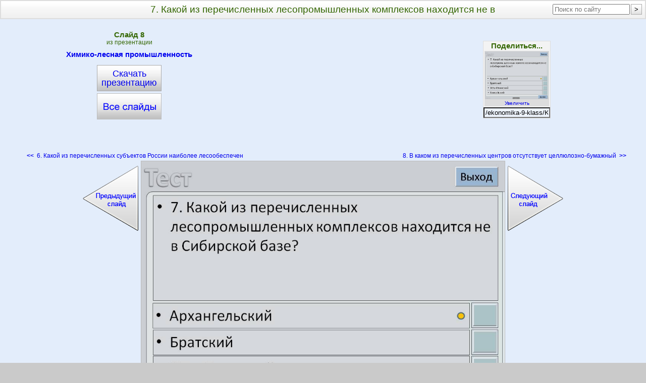

--- FILE ---
content_type: text/html; charset=utf-8
request_url: https://5klass.net/ekonomika-9-klass/KHimiko-lesnaja-promyshlennost/008-7.-Kakoj-iz-perechislennykh-lesopromyshlennykh-kompleksov-nakhoditsja-ne-v.html
body_size: 4887
content:
<!DOCTYPE html PUBLIC "-//W3C//DTD XHTML 1.1//EN" "http://www.w3.org/TR/xhtml11/DTD/xhtml11.dtd">
<html xmlns="http://www.w3.org/1999/xhtml">
<head>

<link rel="stylesheet" type="text/css" href="/bm/div.css"/>
<!--[if lte IE 8]><link href="/bm/ie.css" rel="stylesheet" type="text/css" /><![endif]-->
<meta http-equiv="Content-Type" content="text/html; charset=windows-1251"/>
<link rel="shortcut icon" href="/favicon.ico" type="image/x-icon"/>
<link rel="apple-touch-icon" sizes="144x144" href="/apple-touch-icon-144x144.png"/>
<link rel="apple-touch-icon" sizes="114x114" href="/apple-touch-icon-114x114.png"/>
<link rel="apple-touch-icon" sizes="72x72" href="/apple-touch-icon-72x72.png"/>
<link rel="apple-touch-icon" href="/apple-touch-icon.png"/>
<script type="text/javascript">
window.google_analytics_uacct = "UA-8153565-3";
</script>
<meta name="description" content="Содержание: 7. Какой из перечисленных лесопромышленных комплексов находится не в Сибирской базе? Архангельский. Братский. Усть-Илимский. Енисейский. 04.09.2012. Слайд: 8, Презентация: Химико-лесная промышленность.ppsm "/>
<meta name="keywords" content="какой, перечисленных, лесопромышленных, комплексов, находится, химико-лесная, промышленность, экономика"/>
<title>7. Какой из перечисленных лесопромышленных комплексов находится не в - 11075-8</title>
</head>

<body><!-- Yandex.RTB -->
<script>window.yaContextCb=window.yaContextCb||[]</script>
<script src="https://yandex.ru/ads/system/context.js" async></script>
<div id="Out" onclick="Gaq(event)" itemscope itemtype="http://schema.org/ImageObject">
<table id="Head"><tr>
 <td id="HeadL"></td>
 <td><h1 itemprop="name">7. Какой из перечисленных лесопромышленных комплексов находится не в</h1></td>
 <td id="HeadR"></td>
</tr></table>

<table summary="Kod" class="Kod" id="Kod"><tr>
 <td id="KodL">
  <div class="VseSlOut"><a class="VseSl" title="Презентация «Химико-лесная промышленность»" href="/ekonomika-9-klass/KHimiko-lesnaja-promyshlennost.html">Химико-лесная промышленность    <span class="VseSlBig"></span></a></div>
  <a class="TopZip-cap" title="Скачать «Химико-лесная промышленность.ppsm» - 96 кБ" href="/zip/ekonomika/KHimiko-lesnaja-promyshlennost.zip">Скачать<br/>презентацию</a></td>
 <td id="KodC" rowspan="2">
<!--noindex-->
<script type="text/javascript"><!--
google_ad_client = "ca-pub-4068401433748184";
/* pv/5klass/Slide/X2 */
google_ad_slot = "9204862957";
google_ad_width = 336;
google_ad_height = 280;
//-->
</script>

<!--/noindex-->
 </td>
 <td id="KodR"></td>
</tr><tr>
 <td id="StrLs">
  <a class="StrLeft" title="Слайд 7. 6. Какой из перечисленных субъектов России наиболее лесообеспечен" href="/ekonomika-9-klass/KHimiko-lesnaja-promyshlennost/007-6.-Kakoj-iz-perechislennykh-subektov-Rossii-naibolee-lesoobespechen.html"><b>&lt;&lt;</b>&nbsp;&nbsp;6. Какой из перечисленных субъектов России наиболее лесообеспечен    <span class="StrSlideL"></span></a></td>
 <td id="StrRs">
  <a class="StrRight" title="Слайд 9. 8. В каком из перечисленных центров отсутствует целлюлозно-бумажный" href="/ekonomika-9-klass/KHimiko-lesnaja-promyshlennost/009-8.-V-kakom-iz-perechislennykh-tsentrov-otsutstvuet-tselljulozno-bumazhnyj.html">8. В каком из перечисленных центров отсутствует целлюлозно-бумажный&nbsp;&nbsp;<b>&gt;&gt;</b>
    <span class="StrSlideR"></span></a></td>
</tr></table>

<img src="/datas/ekonomika/KHimiko-lesnaja-promyshlennost/0008-008-7.-Kakoj-iz-perechislennykh-lesopromyshlennykh-kompleksov-nakhoditsja-ne-v.jpg" width="720" height="540" itemprop="contentUrl" class="SlideImg" title="7. Какой из перечисленных лесопромышленных комплексов находится не в" alt="7. Какой из перечисленных лесопромышленных комплексов находится не в"/>

<div class="Bot">
 <div itemprop="description"><p>7. Какой из перечисленных лесопромышленных комплексов находится не в Сибирской базе? Архангельский. Братский. Усть-Илимский. Енисейский. 04.09.2012.</p></div>
 <b>Слайд 8</b> из презентации <b>«Химико-лесная промышленность»</b>.
 Размер архива с презентацией 96 КБ.
 <br/><br/>
 <a class="BotZip-cap" title=" Скачать «Химико-лесная промышленность.ppsm» - 96 кБ " href="/zip/ekonomika/KHimiko-lesnaja-promyshlennost.zip">Скачать презентацию</a>
</div>

<div class="AdY">
<!--noindex-->
<!--5klass.net728x90 1-->
<script type="text/javascript" src="https://go.youlamedia.com/sjs.php?z=8736"></script>
<!--/noindex-->
</div>

<div class="Bot">
 <h2>Экономика 9 класс</h2>
 краткое содержание других презентаций
   <p><a class="PrimPres" href="/ekonomika-9-klass/CHjornaja-i-tsvetnaja-metallurgija.html" title="Чёрная и цветная металлургия.ppt">«Чёрная и цветная металлургия»</a> - Производство металлов являются неотъемлемой частью экономики России. Основная задача презентации: Экономический аспект производства металлов. Большой путь прошла отечественная металлургия. Производство и продажа металлов в России является одной из основных отраслей экономики. Отечественная металлургия обеспечена собственной железной рудой по меньшей мере на столетие. Черная металлургия: Орлов Сережа-. Заключение:
  </p><p><a class="PrimPres" href="/ekonomika-9-klass/Gorno-khimicheskaja-promyshlennost.html" title="Горно-химическая промышленность.ppt">«Горно-химическая промышленность»</a> - О, сколько нам открытий чудных, Готовит просвещенья дух! Пирит FeS2. Муниципальное общеобразовательное учреждение средняя общеобразовательная школа № 4. Мусковит KAL(ALSi3O10). 1. Металлические полезные ископаемые. А.С. Пушкин. Платина. Халькопирит СuFeS2. 2. Нерудные полезные ископаемые. Флогопит KMg3(ALSi3O10)(F,OH)2. ФЕРСМАН АЛЕКСАНДР ЕВГЕНЬЕВИЧ 30 августа 1921год. Магнетит Fe3O4. Нефелин KNa3(ALSiO4)4. Индустриальное сырье. Редкие металлы.
  </p><p><a class="PrimPres" href="/ekonomika-9-klass/Otrasli-pischevoj-i-ljogkoj-promyshlennosti.html" title="Отрасли пищевой и лёгкой промышленности.ppsm">«Отрасли пищевой и лёгкой промышленности»</a> - Оба неверны. Иваново. Потребительского. 9 класс. Потребительский. Сырьевой. Швейная. 7. В каких из перечисленных субъектов федерации отсутствуют сахарные заводы: Оба верны. 6. В каких из перечисленных городов России развита рыбная промышленность? Находка и Омск.
  </p><p><a class="PrimPres" href="/ekonomika-9-klass/Japan-Airlines.html" title="Japan Airlines.ppsx">«Japan Airlines»</a> - А. Ученик: Раудсепп Ян Учитель: Весник Светлана Викторовна. Множество наций. Наш мир разнообразен. Suzuki Motor. Салон первого класса. На рейсах по Японии и ближайшему зарубежью не 4, а только 2 класса обслуживания (бизнес и эконом). Оаэ, Катастрофа на Тенерифе. Интернет – способ быстро получить необходимую информацию. Безопасность. России, Japan air lines co. Технический уровень.
  </p><p><a class="PrimPres" href="/ekonomika-9-klass/Rossija-v-mirovoj-ekonomike.html" title="Россия в мировой экономике.ppt">«Россия в мировой экономике»</a> - Эксплуатация природных ресурсов. Является ли Россия центром мировой экономики? Богатство природными ресурсами. Почему полупериферия? Периферия – беднейшие страны: Прошла стадию индустриализации. Место России в мировой экономике. США; Страны Европейского Союза; Япония. Центры мировой экономики: Мир в постиндустриальной стадии. Цели урока. Характерные черты высокоразвитых стран: Большой научно-технический потенциал.
  </p><p><a class="PrimPres" href="/ekonomika-9-klass/Legkaja-i-pischevaja-promyshlennost-Rossii.html" title="Легкая и пищевая промышленность России.ppt">«Легкая и пищевая промышленность России»</a> - Трикотажная. Структура агропромышленного комплекса (АПК). Льняная. Наряду с выпуском тканей здесь производятся швейные, трикотажные изделия и обувь. 9 класс. Особенности легкой промышленности. Кондитерская. Мясная. Крахмалопаточная. Прочие отрасли промышленности. Производство рыбных консервов. Текстильная промышленность.
  </p>
 Всего в теме
 <a class="PrimTema" title="Презентации по экономике для 9 класса" href="/ekonomika-9-klass.html">«Экономика 9 класс»
   <span class="PrimTemaBig"></span></a>
 16  презентаций </div>

<div class="AdZBig">
<!--noindex-->
<!--5klass.net336x280 2-->
<script type="text/javascript" src="https://go.youlamedia.com/sjs.php?z=8737"></script>
<!--/noindex-->
</div>

<!--a1a75500--><!--a1a75500--><!--1a669bb3--><!--1a669bb3--><div id="Fut">
 <a class="XlebIndex" title=" Все презентации по урокам и классам " href="/">5klass.net</a>
 <b>&gt;</b>
 <a class="XlebTema" title="Презентации по экономике для 9 класса" href="/ekonomika-9-klass.html">Экономика 9 класс</a>
 <b>&gt;</b>
 <a class="XlebPres" title="Презентация «Химико-лесная промышленность»" href="/ekonomika-9-klass/KHimiko-lesnaja-promyshlennost.html">Химико-лесная промышленность</a>
 <b>&gt;</b>
 Слайд 8</div>

</div>
<!--noindex-->
<script type="text/javascript">
Series='Klass-1'
Level='SlideImage'
LevelUp='8-slide'
Metod='Key'
sEngine='yandex'
Klass='9-klass'
FolderName='ekonomika'
FolderNameKlass='ekonomika-9-klass'
EngName='KHimiko-lesnaja-promyshlennost'
ImageName='0008-008-7.-Kakoj-iz-perechislennykh-lesopromyshlennykh-kompleksov-nakhoditsja-ne-v.jpg'
PageTitle='7. Какой из перечисленных лесопромышленных комплексов находится не в'
SlThumbH='95'
SlThumbW='126'
HtmlNum = '8'
ArrShareCount={"vkontakte":"0","odnoklassniki":"0","moimir":"0","facebook":"0","gplus":"0"}</script>
<script src="/bm/sc.js" type="text/javascript"></script>
<!--/noindex-->
<!-- Yandex.RTB R-A-5081608-12 -->
<script>
window.yaContextCb.push(()=>{
	Ya.Context.AdvManager.render({
		"blockId": "R-A-5081608-12",
		"type": "fullscreen",
		"platform": "touch"
	})
})
</script>
<!-- Yandex.RTB R-A-5081608-13 -->
<script>
window.yaContextCb.push(()=>{
	Ya.Context.AdvManager.render({
		"blockId": "R-A-5081608-13",
		"type": "floorAd",
		"platform": "touch"
	})
})
</script>

<!-- Yandex.Metrika counter -->
<script type="text/javascript" >
   (function(m,e,t,r,i,k,a){m[i]=m[i]||function(){(m[i].a=m[i].a||[]).push(arguments)};
   m[i].l=1*new Date();
   for (var j = 0; j < document.scripts.length; j++) {if (document.scripts[j].src === r) { return; }}
   k=e.createElement(t),a=e.getElementsByTagName(t)[0],k.async=1,k.src=r,a.parentNode.insertBefore(k,a)})
   (window, document, "script", "https://mc.yandex.ru/metrika/tag.js", "ym");

   ym(95468792, "init", {
        clickmap:true,
        trackLinks:true,
        accurateTrackBounce:true
   });
</script>
<noscript><div><img src="https://mc.yandex.ru/watch/95468792" style="position:absolute; left:-9999px;" alt="" /></div></noscript>
<!-- /Yandex.Metrika counter --><script defer src="https://static.cloudflareinsights.com/beacon.min.js/vcd15cbe7772f49c399c6a5babf22c1241717689176015" integrity="sha512-ZpsOmlRQV6y907TI0dKBHq9Md29nnaEIPlkf84rnaERnq6zvWvPUqr2ft8M1aS28oN72PdrCzSjY4U6VaAw1EQ==" data-cf-beacon='{"version":"2024.11.0","token":"9f72cabd00f943a982df26409f334eb1","r":1,"server_timing":{"name":{"cfCacheStatus":true,"cfEdge":true,"cfExtPri":true,"cfL4":true,"cfOrigin":true,"cfSpeedBrain":true},"location_startswith":null}}' crossorigin="anonymous"></script>
</body>
</html>
<!--
     -->

--- FILE ---
content_type: text/css; charset=utf-8
request_url: https://5klass.net/bm/div.css
body_size: 1631
content:
body{height:100%;margin:0;font-family:Arial,Helvetica,sans-serif;
  font-size:12px;color:#336600;background:#CACACA;text-align:center}

a:link,a:visited{text-decoration:none}
a:active,a:hover{text-decoration:underline}

h1{font-size:19px;font-weight:normal;margin:0px}
h2{font-size:16px;font-weight:normal;margin:8px}
h3{font-size:15px;margin:10px}
h4{font-size:15px;margin:0}
p{text-align:justify;text-indent:20.0pt;margin:6px}
img{border:0}

div#Out{width:100%;min-width:980px;max-width:1440px;margin:0 auto;
  background:#E3EDFB;position:relative}

table#Head{width:100%;height:38px;border:2px solid #ddd;background:url(/bm/arrows.png) 0 -1331px}
td#HeadL,td#HeadR{width:220px;vertical-align:top}
td#HeadL{text-align:left;padding:1px 0 0}
td#HeadR{text-align:right;padding:4px 2px 0 0}

.Favicon{float:left;padding:7px 5px 5px 6px}
input#Search{height:21px;margin:0 2px;border:1px solid #AAAAAA;
  background:url("/bm/arrows.png") 0 -1268px;cursor:pointer}
input#Search:hover{background:#9AEFFE}
.AddHead{width:168px;height:16px;margin:1px 7px 0 0;padding:1px 0 0;float:right;
  border:1px solid #AAAAAA;text-align:center;font-size:11px;
  background:url("/bm/arrows.png") 0 -1270px;cursor:pointer}
.AddHead:hover{background:#F3F3F3;text-decoration:underline}

table.Kod{width:100%;height:280px;margin:0 auto;padding:0}
td#KodL,td#KodR{width:40%;vertical-align:middle;text-align:center}
td#KodC{vertical-align:top;text-align:center;padding:0}
td#StrLs,td#StrRs{vertical-align:bottom}
td#StrLs{text-align:right;padding:0 28px 0 0}
td#StrRs{text-align:left;padding:0 0 0 28px}

.KodOutL{width:132px;padding:0 0 60px}
.KodOutR,.KodOutRLong{width:132px;border:1px solid #ddd}
.KodOutR{margin:0 auto -16px;background:#F3F3F3}
.KodOutRLong{margin-left:-1px;background:#FFD700;
  position:absolute;z-index:200;display:none}

a#RightRef,a#RightWhat{font-size:10px}
input.Link{background:#EEF4FD;width:124px}
textarea.Link{width:124px;height:15px;margin:0 auto;padding:1px 0;
  background:#EEF4FD;font-family:Arial;font-size:13px;overflow:hidden;resize:none;
  border-top:2px solid #999999;border-left:2px solid #999999;
  border-bottom:2px solid #EEE;border-right:2px solid #EEE}

.KodOutR .b-share{padding:0!important}
.KodOutR .b-share__handle{height:32px!important;padding:1px 0!important}
.KodOutR .b-share-icon{height:32px!important;width:32px!important;
  background:url("/bm/arrows.png")!important}
.KodOutR .b-share-icon:hover{opacity:0.7}
.KodOutR .b-share-icon_vkontakte{background-position:0 -1743px !important}
.KodOutR .b-share-icon_odnoklassniki{background-position:-32px -1743px !important}
.KodOutR .b-share-icon_moimir{background-position:-64px -1743px !important}
.KodOutR .b-share-icon_facebook {background-position:-96px -1743px!important}

.VsePrHead{display:block;margin:0 auto;padding:0 0 2px;max-width:250px}
.VseSlOut{display:table;margin:0 auto 4px;min-height:34px}

.VseSl,.VsePr,.VseTe{position:relative;font-weight:bold;font-size:15px}
.VseSl{display:table-cell;max-width:250px;vertical-align:middle}
.VsePr{display:block;margin:0 0 6px}
.VseTe{display:block;margin:0 0 6px}

.VseTeBig,.VsePrBig,.VseSlBig{
  height:50px;width:126px;border:1px solid #BBBBBB;
  position:absolute;bottom:-114px;left:50%;margin:0 auto 0 -64px;
  background:url('/bm/arrows.png'),url('/bm/arrows.png')}
.VseTeBig{background-position:0 -1167px,0 -917px;bottom:-56px}
.VseTeBig:hover{background-position:0 -1167px,0 -967px}
.VsePrBig{background-position:0 -1067px,0 -917px}
.VsePrBig:hover{background-position:0 -1067px,0 -967px}
.VseSlBig{background-position:0 -1017px,0 -917px}
.VseSlBig:hover{background-position:0 -1017px,0 -967px}

.StrSlideL,.StrSlideR,.StrPresL,.StrPresR,.StrTemaL,.StrTemaR{
  height:131px;width:110px;position:absolute;top:328px;
  background:url('/bm/arrows.png'),url('/bm/arrows.png')}

.StrSlideL{right:50%;margin-right:366px;background-position:0 -262px,0 0}
.StrSlideL:hover{background-position:0 -262px,0 -131px}
.StrSlideR{left:50%;margin-left:366px;background-position:-110px -262px,-110px 0}
.StrSlideR:hover{background-position:-110px -262px,-110px -131px}

.StrPresL{right:50%;margin-right:390px;background-position:0 -393px,0 0}
.StrPresL:hover{background-position:0 -393px,0 -131px}
.StrPresR{left:50%;margin-left:390px;background-position:-110px -393px,-110px 0}
.StrPresR:hover{background-position:-110px -393px,-110px -131px}

.StrTemaL{right:50%;margin-right:390px;background-position:0 -786px,0 0}
.StrTemaL:hover{background-position:0 -786px,0 -131px}
.StrTemaR{left:50%;margin-left:390px;background-position:-110px -786px,-110px 0}
.StrTemaR:hover{background-position:-110px -786px,-110px -131px}

table.Icon,table.Thumb{margin:0 auto}
.Icon img:hover,.Thumb img:hover{opacity:0.7}
.Icon td,.Thumb td{width:126px;background:#DDDDDD;font-size:10px;vertical-align:top;padding:0}
.Icon td{padding-bottom:3px}

.ThumbZip-cap{width:122px;min-height:20px;margin:-1px auto 0;padding:2px 1px;
  border:1px solid #BBBBBB;font-size:10px;line-height:10px;display:block;
  background:url("/bm/arrows.png") 0 -917px;word-wrap:break-word}
.ThumbZip-cap:hover{background:#F3F3F3;text-decoration:underline}

table.Zebra{margin:5px auto 0 auto;background:#DDDDDD;width:920px}
tr.Title,tr.Sum{height:22px;font-size:13px;background:url(/bm/arrows.png) 0 -1331px}
tr.s1,td.s1,td.n1{background:#CCFFFF}
tr.s2,td.s2,td.n2{background:#9AEFFE}
.Zebra p{margin:0 6px}

td.ZebraZip-cap{font-size:11px;padding:0px 0;border:1px solid #AAAAAA;margin:0;
  background:url("/bm/arrows.png") 0 -1270px}
.ZebraZip-cap:hover{background:#F3F3F3;text-decoration:underline}

img.SlideImg{border:1px solid #BBBBBB;margin:1px;background:#FFFFFF}

.Bot{width:640px;margin:5px auto 6px}
.Bot h2{font-size:18px;margin:32px 0 2px}
.Bot h3{font-size:15px;margin:12px 0 3px}

.TopZip-cap{display:block;width:126px;margin:0 auto;padding:7px 0;border:1px solid #AAAAAA;
  background:url("/bm/arrows.png") 0 -917px;font-size:18px;line-height:18px}
.BotZip-cap{display:inline-block;height:21px;padding:6px 18px 5px;border:1px solid #AAAAAA;
  background:url("/bm/arrows.png") 0 -1267px;font-size:18px}
.TopZip-cap:hover,.BotZip-cap:hover{background:#F3F3F3;text-decoration:none}

.AdY{margin:48px auto 36px}
.AdZ{margin:36px auto 12px}
.AdZBig{margin:72px auto 12px}

.PrimTemaBig{height:32px;width:180px;border:1px solid #BBBBBB;
  position:absolute;left:50%;margin:20px auto 0 -90px;
  background:url('/bm/arrows.png'),url('/bm/arrows.png');background-position:-20px -1299px,0 -1267px}
.PrimTemaBig:hover{background-position:-20px -1299px,0 -967px}

div#Fut{border:2px solid #ddd;margin:6px 0 0 0;padding:5px 0;background:url(/bm/arrows.png) 0 -1331px}

.win{margin:0;width:350px}
.d1,.d2,.d3{display:block;font-size:0;line-height:1px;height:1px}
.d2,.d3,.win-round div{border-left:1px solid #BBBBBB;border-right:1px solid #BBBBBB;background:#EEEEEE}
.d1{margin:0 4px;background:#BBBBBB}
.d2{margin:0 2px;border-width:2px}
.d3{margin:0 1px;height:2px}
.win-round div{margin:0;padding:0px 0 10px}
.win-title{margin:0;font-size:20px}
.win-round input{height:24px}

/*
     */
/*
*/

--- FILE ---
content_type: application/javascript; charset=utf-8
request_url: https://5klass.net/bm/sc.js
body_size: 5421
content:
var _____WB$wombat$assign$function_____ = function(name) {return (self._wb_wombat && self._wb_wombat.local_init && self._wb_wombat.local_init(name)) || self[name]; };
if (!self.__WB_pmw) { self.__WB_pmw = function(obj) { this.__WB_source = obj; return this; } }
{
  let window = _____WB$wombat$assign$function_____("window");
  let self = _____WB$wombat$assign$function_____("self");
  let document = _____WB$wombat$assign$function_____("document");
  let location = _____WB$wombat$assign$function_____("location");
  let top = _____WB$wombat$assign$function_____("top");
  let parent = _____WB$wombat$assign$function_____("parent");
  let frames = _____WB$wombat$assign$function_____("frames");
  let opener = _____WB$wombat$assign$function_____("opener");

(function (d, w, c) {
  (w[c] = w[c] || []).push(function() {
    try {
      w.yaCounter16713292 = new Ya.Metrika({id:16713292,
        webvisor:true,
        clickmap:true,
        trackLinks:true,
        accurateTrackBounce:true});
      w.yaCounter16713292.params('Series',Series,Level);
      w.yaCounter16713292.params('Level',Level,LevelUp);
      w.yaCounter16713292.params('Klass',Klass,FolderName);
      w.yaCounter16713292.params('FolderNameKlass',FolderNameKlass,EngName);
      w.yaCounter16713292.params('Metod',Metod,sEngine);
    } catch(e) { }
  });
  var n = d.getElementsByTagName("script")[0],
      s = d.createElement("script"),
      f = function () { n.parentNode.insertBefore(s, n); };
  s.type = "text/javascript";
  s.async = true;
  s.src = (d.location.protocol == "http:" ? "http:" : "http:") + "http://mc.yandex.ru/metrika/watch.js";
  if (w.opera == "[object Opera]") {
    d.addEventListener("DOMContentLoaded", f, false);
  } else { f(); }
})(document, window, "yandex_metrika_callbacks");

var _gaq = _gaq || [];
_gaq.push(
['_setAccount','UA-8153565-3'],
['_setCustomVar','1',Series,Level],
['_setCustomVar','2',Level,LevelUp],
['_setCustomVar','3',Klass,FolderName],
['_setCustomVar','4',FolderNameKlass,EngName],
['_setCustomVar','5',Metod,sEngine],
['_trackPageview']);
(function() {
  var ga = document.createElement('script'); ga.type = 'text/javascript'; ga.async = true;
  ga.src = ('http:' == document.location.protocol ? 'http://ssl' : 'http://www') + '.google-analytics.com/ga.js';
  var s = document.getElementsByTagName('script')[0]; s.parentNode.insertBefore(ga, s);
})();

var Host=''
if (Level=='index' || Level=='Tema' || Level=='Present' || Level=='SlideImage' || Level=='Zip-cap' || Level=='Zip-link') {
  if (Level=='Zip-cap' || Level=='Zip-link'){
    yashareType = ' data-yashareType="none"'
    yashareLynk = ' data-yashareLink="'+Host+'/'+FolderNameKlass+'/'+EngName+'.html"'
    yashareTitle = ' data-yashareTitle="Презентация «'+PageTitle+'»"'
  }else{
    yashareType = ' data-yashareType="none"'
    yashareLynk = ''
    yashareTitle = ' data-yashareTitle="'+PageTitle+'"'
  }
  if(Level=='index'){
    yashareImage = ' data-yashareImage="'+Host+'/apple-touch-icon-114x114.png"'
  }else if(Level=='SlideImage'){
    yashareImage = ' data-yashareImage="'+Host+'/thumbs/'+FolderName+'/'+EngName+'/'+ImageName+'"'
  }else{
    yashareImage = ' data-yashareImage="'+Host+PrThumb+'"'
  }
  yashareTheme = ' data-yashareTheme="counter"'

  DivYaShare=document.createElement('div')
  DivYaShare.className='HeadOutL'
  DivYaShare.innerHTML=''
   +'<div style="float:left" class="yashare-auto-init" data-yashareL10n="ru"'
   +yashareType+yashareLynk+yashareImage+yashareTitle+yashareTheme
   +' data-yashareQuickServices="facebook,gplus,yaru,moimir,odnoklassniki,vkontakte"></div>'
  document.getElementById('HeadL').appendChild(DivYaShare)

  var ys = document.createElement('script'); ys.type = 'text/javascript'; ys.async = true;
  ys.src = 'http://yastatic.net/share/share.js'; ys.charset='utf-8';
  (document.getElementsByTagName('head')[0] || document.getElementsByTagName('body')[0]).appendChild(ys);
}
if (Level=='index' || Level=='Tema' || Level=='Present' || Level=='SlideImage') {
  document.getElementById('HeadR').innerHTML=''
   +'<form action="/search.html" accept-charset="utf-8"><div>'
   +'<input type="text" name="q" size="17" placeholder="Поиск по сайту" />'
   +'<input type="submit" value=">" id="Search"/>'
   +'</div></form>'
}
if (Level=='Zip-cap' || Level=='Zip-link' || Level=='Search'){
  document.getElementById('HeadR').innerHTML=''
   +'<a href="#" onclick="setupMessageButton()"><div class="AddHead">Добавить свою презентацию</div></a>'
}

if (Level=='Tema' || Level=='Present' || Level=='SlideImage') {
  var KodL=document.getElementById('KodL')
  divLKod=document.createElement('div')
  divLKod.className = 'KodOutL'
  KodL.appendChild(divLKod)
  divLHead=document.createElement('div')
  if (Level=='SlideImage') {
    divLHead.innerHTML='<h4>Cлайд '+HtmlNum+'</h4>из презентации'
  }else if(Level=='Present'){
    divLHead.innerHTML='Презентация<h4 class="VsePrHead">'+PageTitle+'</h4>для урока'
  }else if(Level=='Tema'){
    StrTemaRazdel='с сайта'
    divLHead.innerHTML='Презентации на тему<h4 class="VsePrHead">'+PageTitle+'</h4>'+StrTemaRazdel
  }
  KodL.insertBefore(divLHead,KodL.firstChild)
}
if (Level=='Tema' || Level=='Present' || Level=='SlideImage' || Level=='Zip-link') {
  if (Level=='Zip-link') {
    PageUrl=Host+'/'+FolderNameKlass+'/'+EngName+'.html'
  }else{
    PageUrl=Host+location.pathname
  }
  var KodR=document.getElementById('KodR')
  if (Level=='SlideImage') {
    rAnchor='Увеличить'
    ThumbUrl=Host+'/thumbs/'+FolderName+'/'+EngName+'/'+ImageName
    rThumbUrl=Host+'/datas/'+FolderName+'/'+EngName+'/'+ImageName
    rRef=rThumbUrl
    rOnClick="_gaq.push(['_trackEvent','SlideImage','->Alert','Увеличить'])"
    lValForum='[url='+PageUrl+'][img]'+rThumbUrl+'[/img]\n'+PageTitle+'[/url]'
    rValForum='[url='+PageUrl+'][img]'+ThumbUrl+'[/img]\n'+PageTitle+'[/url]'
    lValBlog='<a href=&quot;'+PageUrl+'&quot;><img src=&quot;'+rThumbUrl+'&quot;'
      +' title=&quot;'+PageTitle+'&quot; alt=&quot;'+PageTitle+'&quot;></a>'
    rValBlog='<a href=&quot;'+PageUrl+'&quot; title=&quot;Нажмите,чтобы увеличить&quot;'
      +' style=&quot;display:block;width:128px;background:#DDD;text-align:center&quot;>'
      +'<img src=&quot;'+ThumbUrl+'&quot; alt=&quot;'+PageTitle+'&quot;><br>Увеличить</a>'
  }else{
    rAnchor=PageName
    ThumbUrl=Host+PrThumb
    rThumbUrl=Host+PrThumb
    rRef='#'
    SlThumbH='95'
    SlThumbW='126'
    rOnClick="AlertK(); _gaq.push(['_trackEvent',Level,'->Alert','Картинка'])"
    lValForum='[url='+PageUrl+']'+PageTitle+'[/url]'
    rValForum='[url='+PageUrl+'][img]'+ThumbUrl+'[/img]\n'+PageTitle+'[/url]'
    lValBlog='<a href=&quot;'+PageUrl+'&quot;>'+PageTitle+'</a>'
    rValBlog='<a href=&quot;'+PageUrl+'&quot;'
      +' style=&quot;display:block;width:128px;background:#DDD;text-align:center&quot;>'
      +'<img src=&quot;'+ThumbUrl+'&quot; alt=&quot;'+PageTitle+'&quot;><br>'+PageName+'</a>'
  }
  divR=document.createElement('div')
  divR.className = 'KodOutR'
  divR.onmouseover = function(){document.getElementById('ShareLong').style.display='block'}
  divR.onmouseout = function(){document.getElementById('ShareLong').style.display='none'}
  divR.innerHTML = ''
  +'<h4>Поделиться...</h4>'
  +'<table class="Icon" width="'+SlThumbW+'" title="Так будет выглядеть ссылка картинкой"><tr>'
  +' <td style="padding:1px;height:'+SlThumbH+'px"><a id="RightRef" href="'+rRef+'" onclick="'+rOnClick+'">'
  +'  <img width="'+SlThumbW+'" height="'+SlThumbH+'" src="'+rThumbUrl+'" alt="'+PageTitle+'">'
  +'  <br>'+rAnchor+'</a></td></tr></table>'
  +'<input id="Url" class="Link" type="text" readonly="readonly"'
  +' title="Адрес страницы" value="'+PageUrl+'" onclick="this.focus();this.select();"><br>'
  +'<div class="yashare-auto-init" data-yashareL10n="ru"'
  +yashareType+yashareLynk+yashareImage+yashareTitle
  +' data-yashareQuickServices="vkontakte,odnoklassniki,moimir,facebook"></div>'
  +'<div class="KodOutRLong" id="ShareLong">'
  +'<h4 style="font-size:14px;margin-top:0px">Ссылка<br>картинкой</h4>'
  +'для форума (BB-код)<br><textarea id="PicBB" class="Link" readonly="readonly" rows="1"'
  +' title="BB-код" onclick="this.focus(); this.select();">'+rValForum+'</textarea><br>'
  +'для блога (HTML-код)<br><input id="PicHTML" class="Link" type="text" readonly="readonly"'
  +' title="HTML-код" value="'+rValBlog+'" onclick="this.focus(); this.select();">'
  +'<h4 style="font-size:14px;margin-top:6px">Простая ссылка</h4>'
  +'для форума (BB-код)<br><textarea id="TextBB" class="Link" readonly="readonly" rows="1"'
  +' title="BB-код" onclick="this.focus(); this.select();">'+lValForum+'</textarea><br>'
  +'для блога (HTML-код)<br><input id="TextHTML" class="Link" type="text" readonly="readonly"'
  +' title="HTML-код" value="'+lValBlog+'" onclick="this.focus();this.select();">'
  +'<br><a id="RightWhat" href="#">Что это?</a>'
  +'</div>'
  KodR.insertBefore(divR,KodR.firstChild)
}
function Gaq(event) {
  event = event || window.event
  var t = event.target || event.srcElement
  while ((t.className=="")&&(t.id==""))t=t.parentNode;
//alert('id="'+t.id+'"\nclass="'+t.className+'"')
  if(~t.className.indexOf("b-share__link")){_gaq.push(['_trackEvent',Level,'->YaShare','24х24']);yaCounter16713292.reachGoal('-YaShare');}
  if(~t.className.indexOf("b-share-icon" )){_gaq.push(['_trackEvent',Level,'->YaShare','32х32']);yaCounter16713292.reachGoal('-YaShare');}
  switch(t.id) {
    case "Url"         : _gaq.push(['_trackEvent',Level,'->Code',      'Адрес страницы']);yaCounter16713292.reachGoal('-Code');break;
    case "PicBB"       : _gaq.push(['_trackEvent',Level,'->Code',      'BB-картинка'   ]);yaCounter16713292.reachGoal('-Code');break;
    case "PicHTML"     : _gaq.push(['_trackEvent',Level,'->Code',      'HTML-картинка' ]);yaCounter16713292.reachGoal('-Code');break;
    case "TextBB"      : _gaq.push(['_trackEvent',Level,'->Code',      'BB-текст'      ]);yaCounter16713292.reachGoal('-Code');break;
    case "TextHTML"    : _gaq.push(['_trackEvent',Level,'->Code',      'HTML-текст'    ]);yaCounter16713292.reachGoal('-Code');break;

    case "RightWhat"   : _gaq.push(['_trackEvent',Level,'->Alert',     'Что это?']);WhatIt();break;
    case "Search"      : _gaq.push(['_trackEvent',Level,'->Search'      ]);break;
  }
  switch(t.className) {
    case "Favicon"     : _gaq.push(['_trackEvent',Level,'->Index',     'Favicon']);break;

    case "VseTe"       : _gaq.push(['_trackEvent',Level,'->Index',     'Вверх']);break;
    case "VsePr"       : _gaq.push(['_trackEvent',Level,'->Tema',      'Вверх']);break;
    case "VseSl"       : _gaq.push(['_trackEvent',Level,'->Present',   'Вверх']);break;
    case "VseTeBig"    : _gaq.push(['_trackEvent',Level,'->Index',     'ВверхBig']);break;
    case "VsePrBig"    : _gaq.push(['_trackEvent',Level,'->Tema',      'ВверхBig']);break;
    case "VseSlBig"    : _gaq.push(['_trackEvent',Level,'->Present',   'ВверхBig']);break;

    case "StrLeft"     : _gaq.push(['_trackEvent',Level,'->'+Level,    'Влево']);break;
    case "StrTemaL"    :
    case "StrPresL"    :
    case "StrSlideL"   : _gaq.push(['_trackEvent',Level,'->'+Level,    'ВлевоBig']);break;

    case "StrRight"    : _gaq.push(['_trackEvent',Level,'->'+Level,    'Вправо']);break;
    case "StrTemaR"    :
    case "StrPresR"    :
    case "StrSlideR"   : _gaq.push(['_trackEvent',Level,'->'+Level,    'ВправоBig']);break;

    case "ThumbPres"   : _gaq.push(['_trackEvent',Level,'->Present',   'Иконки']);break;
    case "ThumbSlide"  : _gaq.push(['_trackEvent',Level,'->SlideImage','Иконки']);break;

    case "ZebraTema"   : _gaq.push(['_trackEvent',Level,'->Tema',      'Таблица']);break;
    case "ZebraPres"   : _gaq.push(['_trackEvent',Level,'->Present',   'Таблица']);break;

    case "PrimPres"    : _gaq.push(['_trackEvent',Level,'->Present',   'Примеры']);break;
    case "PrimTema"    : _gaq.push(['_trackEvent',Level,'->Tema',      'Примеры']);break;
    case "PrimTemaBig" : _gaq.push(['_trackEvent',Level,'->Tema',      'ПримерыBig']);break;

    case "BotZip-cap"  : _gaq.push(['_trackEvent',Level,'->Zip-cap',   'Нижняя']);break;
    case "ThumbZip-cap": _gaq.push(['_trackEvent',Level,'->Zip-cap',   'Иконки']);break;
    case "ZebraZip-cap": _gaq.push(['_trackEvent',Level,'->Zip-cap',   'Таблица']);break;

    case "Zip-cifry"   : _gaq.push(['_trackEvent',Level,'->Zip-cap',   'Цифры']);break;
    case "Zip-link"    : _gaq.push(['_trackEvent',Level,'->Zip-link',  'Ввод']);break;
    case "Zip"         : _gaq.push(['_trackEvent',Level,'->Zip',       'Ссылка']);break;

    case "XlebIndex"   : _gaq.push(['_trackEvent',Level,'->Index',     'Хлебные крошки']);break;
    case "XlebTema"    : _gaq.push(['_trackEvent',Level,'->Tema',      'Хлебные крошки']);break;
    case "XlebPres"    : _gaq.push(['_trackEvent',Level,'->Present',   'Хлебные крошки']);break;
  }
}
function setupMessageButton() {
  var messageElem = createMessage()
  positionMessage(messageElem, 3)
  addCloseOnClick(messageElem)
  document.body.appendChild(messageElem)
}
function createMessage() {
  _gaq.push(['_trackEvent',Level,'->Upload','Добавление'])
  var OnClick1 = "_gaq.push(['_trackEvent',Level,'->Upload','Обзор'])"
  var OnClick2 = "_gaq.push(['_trackEvent',Level,'->Upload','Закачать']);setupProgressBar();"
  var container = document.createElement('div')
  container.innerHTML = '<div class="win"> \
    <div class="win-round">\
      <span class="d1"></span><span class="d2"></span><span class="d3"></span>\
      <div>\
        <a href="#" style="margin:0 0 0 325px">Х</a><br />\
        <span class="win-title" >Добавление презентации</span>\
        <div style="margin:6px 0 0 0; border:0px">Нажмите кнопку <b>«Обзор»</b> для выбора файла,<br />\
        затем нажмите <b>«Закачать»</b>, чтобы начать загрузку.</div>\
        <form action="http://up.900igr.net/upload.php" method="post" enctype="multipart/form-data">\
          <input type="hidden" name="s_domen" value="5klass.net" />\
          <input type="file" name="userfile" onclick="'+OnClick1+'" />\
          <input type="submit" value="Закачать" name="upload_submit" onclick="'+OnClick2+'" />\
          <img src="/bm/progressbar.gif" style="display:none" />\
        </form>\
      </div>\
      <span class="d3"></span><span class="d2"></span><span class="d1"></span>\
    </div>\
  </div>'
  return container.firstChild
}
function positionMessage(elem, dx) {
  elem.style.position = 'absolute'
  var scroll = document.documentElement.scrollTop || document.body.scrollTop
  elem.style.top = scroll + dx + 'px'
  elem.style.left = Math.floor(document.body.clientWidth - 350) + 'px'
}
function addCloseOnClick(messageElem) {
  var a = messageElem.getElementsByTagName('a')[0]
  a.onclick = function() {
    _gaq.push(['_trackEvent',Level,'->Upload','Отмена'])
    messageElem.parentNode.removeChild(messageElem)
    return false
  }
}
function setupProgressBar() {
  var messageElem = createProgressBar()
  positionMessage(messageElem, 3)
  document.body.appendChild(messageElem)
}
function createProgressBar() {
  var container = document.createElement('div')
  container.innerHTML = '<div class="win"> \
    <div class="win-round">\
      <span class="d1"></span><span class="d2"></span><span class="d3"></span>\
      <div style="padding:8px 0 4px 0">\
        <span class="win-title">Идёт загрузка</span><br />\
        <div style="margin:6px 0 0 0; border:0px">Если у Вас большой файл и медленный интернет,<br />\
        загрузка может продолжаться несколько минут.<br />\
        Пожалуйста, наберитесь терпения, не закрывайте <br />\
        страницу, и дождитесь окончания загрузки!</div>\
        <img src="/bm/progressbar.gif" width="220" height="40" alt="Идёт загрузка файла на сайт" />\
      </div>\
      <span class="d3"></span><span class="d2"></span><span class="d1"></span>\
    </div>\
  </div>'
  return container.firstChild
}

function AlertK() {
var Str = ''
+'     Так будет выглядеть ссылка картинкой, если Вы нажмёте на одну'
+' из кнопок социальных сетей.\n'
+'     Такую же ссылку картинкой Вы получите, если поместите код'
+' под заголовком "Ссылка картинкой" на форум, блог или сайт.\n'
+'     Если Вы возьмёте код под заголовком "Простая ссылка", ссылкой будет'
+' только подпись под картинкой, самой картинки в ссылке не будет.\n'
+'     При нажатии на любую ссылку откроется текущая страница.';
alert(Str);
}
function WhatIt() {
var Str = ''
+'\n'
+'     Если Вы хотите поделиться с друзьями ссылкой на страницу'
+' или поместить картинку на форум, блог или сайт,'
+' сделайте следующее:\n'
+'     1. Выберите вид ссылки: текст или картинка.\n'
+'     2. Выберите вариант кода:'
+' BB-код - для форума, HTML-код - для блога или сайта\n'
+'     3. Кликните мышкой по тексту кода, чтобы выделить его.\n'
+'     4. Нажмите вместе <Ctrl> и <c>, чтобы скопировать текст.\n'
+'     5. Нажмите вместе <Ctrl> и <v>, чтобы вставить код'
+' в любое место на Вашей страничке в форуме, блоге или сайте.'
  alert(Str);
}

if(document.getElementsByClassName) {
	getElementsByClass = function(classList, node) {
		return (node || document).getElementsByClassName(classList)
	}
} else {
	getElementsByClass = function(classList, node) {
		var node = node || document,
		list = node.getElementsByTagName('*'),
		length = list.length,
		classArray = classList.split(/\s+/),
		classes = classArray.length,
		result = [], i,j
		for(i = 0; i < length; i++) {
			for(j = 0; j < classes; j++)  {
				if(list[i].className.search('\\b' + classArray[j] + '\\b') != -1) {
					result.push(list[i])
					break
				}
			}
		}
		return result
	}
}

window.onbeforeunload  = function(){
  var arrButton
  var arrCounter
  var counter
  var param = ''
  var counterChange = false
  var headL = document.getElementById('HeadL')

  for (var share in ArrShareCount) {
    arrButton = getElementsByClass(('b-share-btn__'+share), headL)
    if(arrButton.length > 0){
      arrCounter = getElementsByClass('b-share-counter',arrButton[0])
      if(arrCounter.length > 0){
        counter = arrCounter[0].innerText
        if(counter > ArrShareCount[share]){
          counterChange = true
        }
        param = param+'&'+share+'='+counter
      }
    }
  }
  //return('counterChange='+counterChange+' param='+param)

  if(counterChange){
    var xhr = new XMLHttpRequest()
    xhr.open('POST', '/php/share.php', true)
    xhr.setRequestHeader('Content-Type', 'application/x-www-form-urlencoded')
    xhr.send('pathname='+location.pathname+param)
  }
}



}
/*
     */
/*
*/